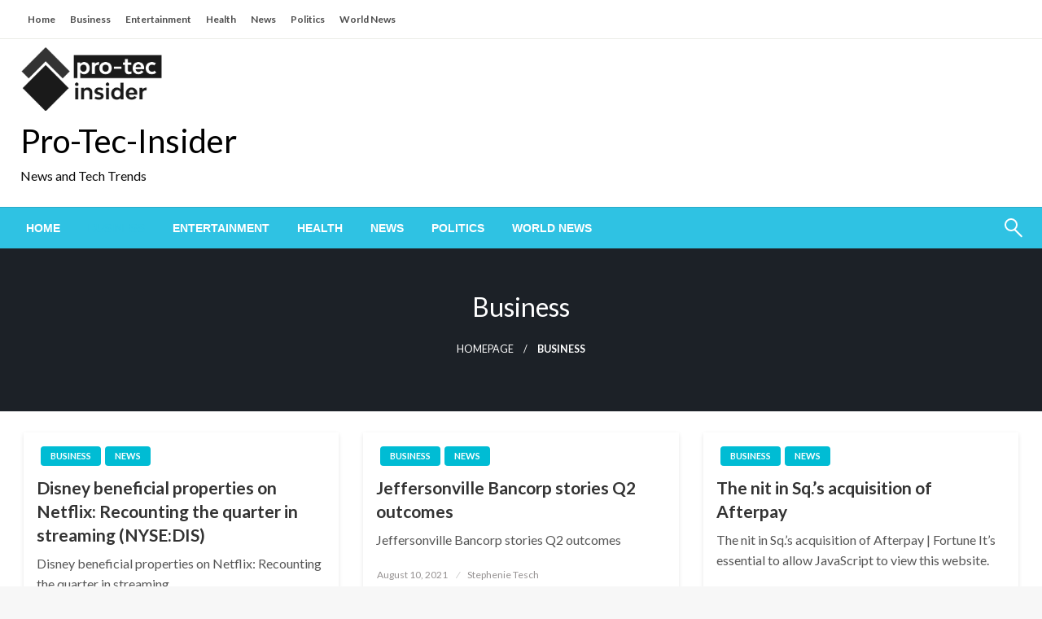

--- FILE ---
content_type: text/html; charset=UTF-8
request_url: https://pro-tec-insider.com/category/business/page/7/
body_size: 11437
content:

<!DOCTYPE html>
<html lang="en-US">

<head>
	<meta http-equiv="Content-Type" content="text/html; charset=UTF-8" />
	<meta name="viewport" content="width=device-width, initial-scale=1.0">
		<meta name='robots' content='index, follow, max-image-preview:large, max-snippet:-1, max-video-preview:-1' />
	<style>img:is([sizes="auto" i], [sizes^="auto," i]) { contain-intrinsic-size: 3000px 1500px }</style>
	
	<!-- This site is optimized with the Yoast SEO plugin v26.7 - https://yoast.com/wordpress/plugins/seo/ -->
	<title>Business Archives - Page 7 of 10 - Pro-Tec-Insider</title>
	<link rel="canonical" href="https://pro-tec-insider.com/category/business/page/7/" />
	<link rel="prev" href="https://pro-tec-insider.com/category/business/page/6/" />
	<link rel="next" href="https://pro-tec-insider.com/category/business/page/8/" />
	<meta property="og:locale" content="en_US" />
	<meta property="og:type" content="article" />
	<meta property="og:title" content="Business Archives - Page 7 of 10 - Pro-Tec-Insider" />
	<meta property="og:url" content="https://pro-tec-insider.com/category/business/" />
	<meta property="og:site_name" content="Pro-Tec-Insider" />
	<meta name="twitter:card" content="summary_large_image" />
	<script type="application/ld+json" class="yoast-schema-graph">{"@context":"https://schema.org","@graph":[{"@type":"CollectionPage","@id":"https://pro-tec-insider.com/category/business/","url":"https://pro-tec-insider.com/category/business/page/7/","name":"Business Archives - Page 7 of 10 - Pro-Tec-Insider","isPartOf":{"@id":"https://pro-tec-insider.com/#website"},"breadcrumb":{"@id":"https://pro-tec-insider.com/category/business/page/7/#breadcrumb"},"inLanguage":"en-US"},{"@type":"BreadcrumbList","@id":"https://pro-tec-insider.com/category/business/page/7/#breadcrumb","itemListElement":[{"@type":"ListItem","position":1,"name":"Home","item":"https://pro-tec-insider.com/"},{"@type":"ListItem","position":2,"name":"Business"}]},{"@type":"WebSite","@id":"https://pro-tec-insider.com/#website","url":"https://pro-tec-insider.com/","name":"Pro-Tec-Insider","description":"News and Tech Trends","publisher":{"@id":"https://pro-tec-insider.com/#organization"},"potentialAction":[{"@type":"SearchAction","target":{"@type":"EntryPoint","urlTemplate":"https://pro-tec-insider.com/?s={search_term_string}"},"query-input":{"@type":"PropertyValueSpecification","valueRequired":true,"valueName":"search_term_string"}}],"inLanguage":"en-US"},{"@type":"Organization","@id":"https://pro-tec-insider.com/#organization","name":"Pro-Tec-Insider","url":"https://pro-tec-insider.com/","logo":{"@type":"ImageObject","inLanguage":"en-US","@id":"https://pro-tec-insider.com/#/schema/logo/image/","url":"https://pro-tec-insider.com/wp-content/uploads/2020/11/cropped-Pro-Tec-Insider-Logo.png","contentUrl":"https://pro-tec-insider.com/wp-content/uploads/2020/11/cropped-Pro-Tec-Insider-Logo.png","width":1000,"height":446,"caption":"Pro-Tec-Insider"},"image":{"@id":"https://pro-tec-insider.com/#/schema/logo/image/"}}]}</script>
	<!-- / Yoast SEO plugin. -->


<link rel='dns-prefetch' href='//fonts.googleapis.com' />
<link rel="alternate" type="application/rss+xml" title="Pro-Tec-Insider &raquo; Feed" href="https://pro-tec-insider.com/feed/" />
<link rel="alternate" type="application/rss+xml" title="Pro-Tec-Insider &raquo; Business Category Feed" href="https://pro-tec-insider.com/category/business/feed/" />
<script type="text/javascript">
/* <![CDATA[ */
window._wpemojiSettings = {"baseUrl":"https:\/\/s.w.org\/images\/core\/emoji\/16.0.1\/72x72\/","ext":".png","svgUrl":"https:\/\/s.w.org\/images\/core\/emoji\/16.0.1\/svg\/","svgExt":".svg","source":{"concatemoji":"https:\/\/pro-tec-insider.com\/wp-includes\/js\/wp-emoji-release.min.js?ver=6.8.3"}};
/*! This file is auto-generated */
!function(s,n){var o,i,e;function c(e){try{var t={supportTests:e,timestamp:(new Date).valueOf()};sessionStorage.setItem(o,JSON.stringify(t))}catch(e){}}function p(e,t,n){e.clearRect(0,0,e.canvas.width,e.canvas.height),e.fillText(t,0,0);var t=new Uint32Array(e.getImageData(0,0,e.canvas.width,e.canvas.height).data),a=(e.clearRect(0,0,e.canvas.width,e.canvas.height),e.fillText(n,0,0),new Uint32Array(e.getImageData(0,0,e.canvas.width,e.canvas.height).data));return t.every(function(e,t){return e===a[t]})}function u(e,t){e.clearRect(0,0,e.canvas.width,e.canvas.height),e.fillText(t,0,0);for(var n=e.getImageData(16,16,1,1),a=0;a<n.data.length;a++)if(0!==n.data[a])return!1;return!0}function f(e,t,n,a){switch(t){case"flag":return n(e,"\ud83c\udff3\ufe0f\u200d\u26a7\ufe0f","\ud83c\udff3\ufe0f\u200b\u26a7\ufe0f")?!1:!n(e,"\ud83c\udde8\ud83c\uddf6","\ud83c\udde8\u200b\ud83c\uddf6")&&!n(e,"\ud83c\udff4\udb40\udc67\udb40\udc62\udb40\udc65\udb40\udc6e\udb40\udc67\udb40\udc7f","\ud83c\udff4\u200b\udb40\udc67\u200b\udb40\udc62\u200b\udb40\udc65\u200b\udb40\udc6e\u200b\udb40\udc67\u200b\udb40\udc7f");case"emoji":return!a(e,"\ud83e\udedf")}return!1}function g(e,t,n,a){var r="undefined"!=typeof WorkerGlobalScope&&self instanceof WorkerGlobalScope?new OffscreenCanvas(300,150):s.createElement("canvas"),o=r.getContext("2d",{willReadFrequently:!0}),i=(o.textBaseline="top",o.font="600 32px Arial",{});return e.forEach(function(e){i[e]=t(o,e,n,a)}),i}function t(e){var t=s.createElement("script");t.src=e,t.defer=!0,s.head.appendChild(t)}"undefined"!=typeof Promise&&(o="wpEmojiSettingsSupports",i=["flag","emoji"],n.supports={everything:!0,everythingExceptFlag:!0},e=new Promise(function(e){s.addEventListener("DOMContentLoaded",e,{once:!0})}),new Promise(function(t){var n=function(){try{var e=JSON.parse(sessionStorage.getItem(o));if("object"==typeof e&&"number"==typeof e.timestamp&&(new Date).valueOf()<e.timestamp+604800&&"object"==typeof e.supportTests)return e.supportTests}catch(e){}return null}();if(!n){if("undefined"!=typeof Worker&&"undefined"!=typeof OffscreenCanvas&&"undefined"!=typeof URL&&URL.createObjectURL&&"undefined"!=typeof Blob)try{var e="postMessage("+g.toString()+"("+[JSON.stringify(i),f.toString(),p.toString(),u.toString()].join(",")+"));",a=new Blob([e],{type:"text/javascript"}),r=new Worker(URL.createObjectURL(a),{name:"wpTestEmojiSupports"});return void(r.onmessage=function(e){c(n=e.data),r.terminate(),t(n)})}catch(e){}c(n=g(i,f,p,u))}t(n)}).then(function(e){for(var t in e)n.supports[t]=e[t],n.supports.everything=n.supports.everything&&n.supports[t],"flag"!==t&&(n.supports.everythingExceptFlag=n.supports.everythingExceptFlag&&n.supports[t]);n.supports.everythingExceptFlag=n.supports.everythingExceptFlag&&!n.supports.flag,n.DOMReady=!1,n.readyCallback=function(){n.DOMReady=!0}}).then(function(){return e}).then(function(){var e;n.supports.everything||(n.readyCallback(),(e=n.source||{}).concatemoji?t(e.concatemoji):e.wpemoji&&e.twemoji&&(t(e.twemoji),t(e.wpemoji)))}))}((window,document),window._wpemojiSettings);
/* ]]> */
</script>
<style id='wp-emoji-styles-inline-css' type='text/css'>

	img.wp-smiley, img.emoji {
		display: inline !important;
		border: none !important;
		box-shadow: none !important;
		height: 1em !important;
		width: 1em !important;
		margin: 0 0.07em !important;
		vertical-align: -0.1em !important;
		background: none !important;
		padding: 0 !important;
	}
</style>
<link rel='stylesheet' id='wp-block-library-css' href='https://pro-tec-insider.com/wp-includes/css/dist/block-library/style.min.css?ver=6.8.3' type='text/css' media='all' />
<style id='wp-block-library-theme-inline-css' type='text/css'>
.wp-block-audio :where(figcaption){color:#555;font-size:13px;text-align:center}.is-dark-theme .wp-block-audio :where(figcaption){color:#ffffffa6}.wp-block-audio{margin:0 0 1em}.wp-block-code{border:1px solid #ccc;border-radius:4px;font-family:Menlo,Consolas,monaco,monospace;padding:.8em 1em}.wp-block-embed :where(figcaption){color:#555;font-size:13px;text-align:center}.is-dark-theme .wp-block-embed :where(figcaption){color:#ffffffa6}.wp-block-embed{margin:0 0 1em}.blocks-gallery-caption{color:#555;font-size:13px;text-align:center}.is-dark-theme .blocks-gallery-caption{color:#ffffffa6}:root :where(.wp-block-image figcaption){color:#555;font-size:13px;text-align:center}.is-dark-theme :root :where(.wp-block-image figcaption){color:#ffffffa6}.wp-block-image{margin:0 0 1em}.wp-block-pullquote{border-bottom:4px solid;border-top:4px solid;color:currentColor;margin-bottom:1.75em}.wp-block-pullquote cite,.wp-block-pullquote footer,.wp-block-pullquote__citation{color:currentColor;font-size:.8125em;font-style:normal;text-transform:uppercase}.wp-block-quote{border-left:.25em solid;margin:0 0 1.75em;padding-left:1em}.wp-block-quote cite,.wp-block-quote footer{color:currentColor;font-size:.8125em;font-style:normal;position:relative}.wp-block-quote:where(.has-text-align-right){border-left:none;border-right:.25em solid;padding-left:0;padding-right:1em}.wp-block-quote:where(.has-text-align-center){border:none;padding-left:0}.wp-block-quote.is-large,.wp-block-quote.is-style-large,.wp-block-quote:where(.is-style-plain){border:none}.wp-block-search .wp-block-search__label{font-weight:700}.wp-block-search__button{border:1px solid #ccc;padding:.375em .625em}:where(.wp-block-group.has-background){padding:1.25em 2.375em}.wp-block-separator.has-css-opacity{opacity:.4}.wp-block-separator{border:none;border-bottom:2px solid;margin-left:auto;margin-right:auto}.wp-block-separator.has-alpha-channel-opacity{opacity:1}.wp-block-separator:not(.is-style-wide):not(.is-style-dots){width:100px}.wp-block-separator.has-background:not(.is-style-dots){border-bottom:none;height:1px}.wp-block-separator.has-background:not(.is-style-wide):not(.is-style-dots){height:2px}.wp-block-table{margin:0 0 1em}.wp-block-table td,.wp-block-table th{word-break:normal}.wp-block-table :where(figcaption){color:#555;font-size:13px;text-align:center}.is-dark-theme .wp-block-table :where(figcaption){color:#ffffffa6}.wp-block-video :where(figcaption){color:#555;font-size:13px;text-align:center}.is-dark-theme .wp-block-video :where(figcaption){color:#ffffffa6}.wp-block-video{margin:0 0 1em}:root :where(.wp-block-template-part.has-background){margin-bottom:0;margin-top:0;padding:1.25em 2.375em}
</style>
<style id='classic-theme-styles-inline-css' type='text/css'>
/*! This file is auto-generated */
.wp-block-button__link{color:#fff;background-color:#32373c;border-radius:9999px;box-shadow:none;text-decoration:none;padding:calc(.667em + 2px) calc(1.333em + 2px);font-size:1.125em}.wp-block-file__button{background:#32373c;color:#fff;text-decoration:none}
</style>
<style id='global-styles-inline-css' type='text/css'>
:root{--wp--preset--aspect-ratio--square: 1;--wp--preset--aspect-ratio--4-3: 4/3;--wp--preset--aspect-ratio--3-4: 3/4;--wp--preset--aspect-ratio--3-2: 3/2;--wp--preset--aspect-ratio--2-3: 2/3;--wp--preset--aspect-ratio--16-9: 16/9;--wp--preset--aspect-ratio--9-16: 9/16;--wp--preset--color--black: #000000;--wp--preset--color--cyan-bluish-gray: #abb8c3;--wp--preset--color--white: #ffffff;--wp--preset--color--pale-pink: #f78da7;--wp--preset--color--vivid-red: #cf2e2e;--wp--preset--color--luminous-vivid-orange: #ff6900;--wp--preset--color--luminous-vivid-amber: #fcb900;--wp--preset--color--light-green-cyan: #7bdcb5;--wp--preset--color--vivid-green-cyan: #00d084;--wp--preset--color--pale-cyan-blue: #8ed1fc;--wp--preset--color--vivid-cyan-blue: #0693e3;--wp--preset--color--vivid-purple: #9b51e0;--wp--preset--color--strong-blue: #0073aa;--wp--preset--color--lighter-blue: #229fd8;--wp--preset--color--very-light-gray: #eee;--wp--preset--color--very-dark-gray: #444;--wp--preset--gradient--vivid-cyan-blue-to-vivid-purple: linear-gradient(135deg,rgba(6,147,227,1) 0%,rgb(155,81,224) 100%);--wp--preset--gradient--light-green-cyan-to-vivid-green-cyan: linear-gradient(135deg,rgb(122,220,180) 0%,rgb(0,208,130) 100%);--wp--preset--gradient--luminous-vivid-amber-to-luminous-vivid-orange: linear-gradient(135deg,rgba(252,185,0,1) 0%,rgba(255,105,0,1) 100%);--wp--preset--gradient--luminous-vivid-orange-to-vivid-red: linear-gradient(135deg,rgba(255,105,0,1) 0%,rgb(207,46,46) 100%);--wp--preset--gradient--very-light-gray-to-cyan-bluish-gray: linear-gradient(135deg,rgb(238,238,238) 0%,rgb(169,184,195) 100%);--wp--preset--gradient--cool-to-warm-spectrum: linear-gradient(135deg,rgb(74,234,220) 0%,rgb(151,120,209) 20%,rgb(207,42,186) 40%,rgb(238,44,130) 60%,rgb(251,105,98) 80%,rgb(254,248,76) 100%);--wp--preset--gradient--blush-light-purple: linear-gradient(135deg,rgb(255,206,236) 0%,rgb(152,150,240) 100%);--wp--preset--gradient--blush-bordeaux: linear-gradient(135deg,rgb(254,205,165) 0%,rgb(254,45,45) 50%,rgb(107,0,62) 100%);--wp--preset--gradient--luminous-dusk: linear-gradient(135deg,rgb(255,203,112) 0%,rgb(199,81,192) 50%,rgb(65,88,208) 100%);--wp--preset--gradient--pale-ocean: linear-gradient(135deg,rgb(255,245,203) 0%,rgb(182,227,212) 50%,rgb(51,167,181) 100%);--wp--preset--gradient--electric-grass: linear-gradient(135deg,rgb(202,248,128) 0%,rgb(113,206,126) 100%);--wp--preset--gradient--midnight: linear-gradient(135deg,rgb(2,3,129) 0%,rgb(40,116,252) 100%);--wp--preset--font-size--small: 13px;--wp--preset--font-size--medium: 20px;--wp--preset--font-size--large: 36px;--wp--preset--font-size--x-large: 42px;--wp--preset--spacing--20: 0.44rem;--wp--preset--spacing--30: 0.67rem;--wp--preset--spacing--40: 1rem;--wp--preset--spacing--50: 1.5rem;--wp--preset--spacing--60: 2.25rem;--wp--preset--spacing--70: 3.38rem;--wp--preset--spacing--80: 5.06rem;--wp--preset--shadow--natural: 6px 6px 9px rgba(0, 0, 0, 0.2);--wp--preset--shadow--deep: 12px 12px 50px rgba(0, 0, 0, 0.4);--wp--preset--shadow--sharp: 6px 6px 0px rgba(0, 0, 0, 0.2);--wp--preset--shadow--outlined: 6px 6px 0px -3px rgba(255, 255, 255, 1), 6px 6px rgba(0, 0, 0, 1);--wp--preset--shadow--crisp: 6px 6px 0px rgba(0, 0, 0, 1);}:where(.is-layout-flex){gap: 0.5em;}:where(.is-layout-grid){gap: 0.5em;}body .is-layout-flex{display: flex;}.is-layout-flex{flex-wrap: wrap;align-items: center;}.is-layout-flex > :is(*, div){margin: 0;}body .is-layout-grid{display: grid;}.is-layout-grid > :is(*, div){margin: 0;}:where(.wp-block-columns.is-layout-flex){gap: 2em;}:where(.wp-block-columns.is-layout-grid){gap: 2em;}:where(.wp-block-post-template.is-layout-flex){gap: 1.25em;}:where(.wp-block-post-template.is-layout-grid){gap: 1.25em;}.has-black-color{color: var(--wp--preset--color--black) !important;}.has-cyan-bluish-gray-color{color: var(--wp--preset--color--cyan-bluish-gray) !important;}.has-white-color{color: var(--wp--preset--color--white) !important;}.has-pale-pink-color{color: var(--wp--preset--color--pale-pink) !important;}.has-vivid-red-color{color: var(--wp--preset--color--vivid-red) !important;}.has-luminous-vivid-orange-color{color: var(--wp--preset--color--luminous-vivid-orange) !important;}.has-luminous-vivid-amber-color{color: var(--wp--preset--color--luminous-vivid-amber) !important;}.has-light-green-cyan-color{color: var(--wp--preset--color--light-green-cyan) !important;}.has-vivid-green-cyan-color{color: var(--wp--preset--color--vivid-green-cyan) !important;}.has-pale-cyan-blue-color{color: var(--wp--preset--color--pale-cyan-blue) !important;}.has-vivid-cyan-blue-color{color: var(--wp--preset--color--vivid-cyan-blue) !important;}.has-vivid-purple-color{color: var(--wp--preset--color--vivid-purple) !important;}.has-black-background-color{background-color: var(--wp--preset--color--black) !important;}.has-cyan-bluish-gray-background-color{background-color: var(--wp--preset--color--cyan-bluish-gray) !important;}.has-white-background-color{background-color: var(--wp--preset--color--white) !important;}.has-pale-pink-background-color{background-color: var(--wp--preset--color--pale-pink) !important;}.has-vivid-red-background-color{background-color: var(--wp--preset--color--vivid-red) !important;}.has-luminous-vivid-orange-background-color{background-color: var(--wp--preset--color--luminous-vivid-orange) !important;}.has-luminous-vivid-amber-background-color{background-color: var(--wp--preset--color--luminous-vivid-amber) !important;}.has-light-green-cyan-background-color{background-color: var(--wp--preset--color--light-green-cyan) !important;}.has-vivid-green-cyan-background-color{background-color: var(--wp--preset--color--vivid-green-cyan) !important;}.has-pale-cyan-blue-background-color{background-color: var(--wp--preset--color--pale-cyan-blue) !important;}.has-vivid-cyan-blue-background-color{background-color: var(--wp--preset--color--vivid-cyan-blue) !important;}.has-vivid-purple-background-color{background-color: var(--wp--preset--color--vivid-purple) !important;}.has-black-border-color{border-color: var(--wp--preset--color--black) !important;}.has-cyan-bluish-gray-border-color{border-color: var(--wp--preset--color--cyan-bluish-gray) !important;}.has-white-border-color{border-color: var(--wp--preset--color--white) !important;}.has-pale-pink-border-color{border-color: var(--wp--preset--color--pale-pink) !important;}.has-vivid-red-border-color{border-color: var(--wp--preset--color--vivid-red) !important;}.has-luminous-vivid-orange-border-color{border-color: var(--wp--preset--color--luminous-vivid-orange) !important;}.has-luminous-vivid-amber-border-color{border-color: var(--wp--preset--color--luminous-vivid-amber) !important;}.has-light-green-cyan-border-color{border-color: var(--wp--preset--color--light-green-cyan) !important;}.has-vivid-green-cyan-border-color{border-color: var(--wp--preset--color--vivid-green-cyan) !important;}.has-pale-cyan-blue-border-color{border-color: var(--wp--preset--color--pale-cyan-blue) !important;}.has-vivid-cyan-blue-border-color{border-color: var(--wp--preset--color--vivid-cyan-blue) !important;}.has-vivid-purple-border-color{border-color: var(--wp--preset--color--vivid-purple) !important;}.has-vivid-cyan-blue-to-vivid-purple-gradient-background{background: var(--wp--preset--gradient--vivid-cyan-blue-to-vivid-purple) !important;}.has-light-green-cyan-to-vivid-green-cyan-gradient-background{background: var(--wp--preset--gradient--light-green-cyan-to-vivid-green-cyan) !important;}.has-luminous-vivid-amber-to-luminous-vivid-orange-gradient-background{background: var(--wp--preset--gradient--luminous-vivid-amber-to-luminous-vivid-orange) !important;}.has-luminous-vivid-orange-to-vivid-red-gradient-background{background: var(--wp--preset--gradient--luminous-vivid-orange-to-vivid-red) !important;}.has-very-light-gray-to-cyan-bluish-gray-gradient-background{background: var(--wp--preset--gradient--very-light-gray-to-cyan-bluish-gray) !important;}.has-cool-to-warm-spectrum-gradient-background{background: var(--wp--preset--gradient--cool-to-warm-spectrum) !important;}.has-blush-light-purple-gradient-background{background: var(--wp--preset--gradient--blush-light-purple) !important;}.has-blush-bordeaux-gradient-background{background: var(--wp--preset--gradient--blush-bordeaux) !important;}.has-luminous-dusk-gradient-background{background: var(--wp--preset--gradient--luminous-dusk) !important;}.has-pale-ocean-gradient-background{background: var(--wp--preset--gradient--pale-ocean) !important;}.has-electric-grass-gradient-background{background: var(--wp--preset--gradient--electric-grass) !important;}.has-midnight-gradient-background{background: var(--wp--preset--gradient--midnight) !important;}.has-small-font-size{font-size: var(--wp--preset--font-size--small) !important;}.has-medium-font-size{font-size: var(--wp--preset--font-size--medium) !important;}.has-large-font-size{font-size: var(--wp--preset--font-size--large) !important;}.has-x-large-font-size{font-size: var(--wp--preset--font-size--x-large) !important;}
:where(.wp-block-post-template.is-layout-flex){gap: 1.25em;}:where(.wp-block-post-template.is-layout-grid){gap: 1.25em;}
:where(.wp-block-columns.is-layout-flex){gap: 2em;}:where(.wp-block-columns.is-layout-grid){gap: 2em;}
:root :where(.wp-block-pullquote){font-size: 1.5em;line-height: 1.6;}
</style>
<link rel='stylesheet' id='newspaperss_core-css' href='https://pro-tec-insider.com/wp-content/themes/newspaperss/css/newspaperss.min.css?ver=1.0' type='text/css' media='all' />
<link rel='stylesheet' id='fontawesome-css' href='https://pro-tec-insider.com/wp-content/themes/newspaperss/fonts/awesome/css/font-awesome.min.css?ver=1' type='text/css' media='all' />
<link rel='stylesheet' id='newspaperss-fonts-css' href='//fonts.googleapis.com/css?family=Ubuntu%3A400%2C500%2C700%7CLato%3A400%2C700%2C400italic%2C700italic%7COpen+Sans%3A400%2C400italic%2C700&#038;subset=latin%2Clatin-ext' type='text/css' media='all' />
<link rel='stylesheet' id='newspaperss-style-css' href='https://pro-tec-insider.com/wp-content/themes/newspaperss/style.css?ver=1.1.0' type='text/css' media='all' />
<style id='newspaperss-style-inline-css' type='text/css'>
.tagcloud a ,
	.post-cat-info a,
	.lates-post-warp .button.secondary,
	.comment-form .form-submit input#submit,
	a.box-comment-btn,
	.comment-form .form-submit input[type='submit'],
	h2.comment-reply-title,
	.widget_search .search-submit,
	.woocommerce nav.woocommerce-pagination ul li span.current,
	.woocommerce ul.products li.product .button,
	.woocommerce div.product form.cart .button,
	.woocommerce #respond input#submit.alt, .woocommerce a.button.alt,
	.woocommerce button.button.alt, .woocommerce input.button.alt,
	.woocommerce #respond input#submit, .woocommerce a.button,
	.woocommerce button.button, .woocommerce input.button,
	.pagination li a,
	.author-links a,
	#blog-content .navigation .nav-links .current,
	.bubbly-button,
	.scroll_to_top
	{
		color: #ffffff !important;
	}.tagcloud a:hover ,
		.post-cat-info a:hover,
		.lates-post-warp .button.secondary:hover,
		.comment-form .form-submit input#submit:hover,
		a.box-comment-btn:hover,
		.comment-form .form-submit input[type='submit']:hover,
		.widget_search .search-submit:hover,
		.pagination li a:hover,
		.author-links a:hover,
		.head-bottom-area  .is-dropdown-submenu .is-dropdown-submenu-item :hover,
		.woocommerce div.product div.summary a,
		.bubbly-button:hover,
		.slider-right .post-header .post-cat-info .cat-info-el:hover
		{
			color: #ffffff !important;
		}.slider-container .cat-info-el,
		.slider-right .post-header .post-cat-info .cat-info-el
		{
			color: #ffffff !important;
		}
		woocommerce-product-details__short-description,
		.woocommerce div.product .product_title,
		.woocommerce div.product p.price,
		.woocommerce div.product span.price
		{
			color: #232323 ;
		}#footer .top-footer-wrap .textwidget p,
		#footer .top-footer-wrap,
		#footer .block-content-recent .card-section .post-list .post-title a,
		#footer .block-content-recent .post-list .post-meta-info .meta-info-el,
		#footer .widget_nav_menu .widget li a,
		#footer .widget li a
		{
			color: #ffffff  ;
		}.head-bottom-area .dropdown.menu a,
	.search-wrap .search-field,
	.head-bottom-area .dropdown.menu .is-dropdown-submenu > li a,
	.home .head-bottom-area .dropdown.menu .current-menu-item a
	{
		color: #fff  ;
	}
	.search-wrap::before
	{
		background-color: #fff  ;
	}
	.search-wrap
	{
		border-color: #fff  ;
	}
	.main-menu .is-dropdown-submenu .is-dropdown-submenu-parent.opens-left > a::after,
	.is-dropdown-submenu .is-dropdown-submenu-parent.opens-right > a::after
	{
		border-right-color: #fff  ;
	}
</style>
<script type="text/javascript" src="https://pro-tec-insider.com/wp-includes/js/jquery/jquery.min.js?ver=3.7.1" id="jquery-core-js"></script>
<script type="text/javascript" src="https://pro-tec-insider.com/wp-includes/js/jquery/jquery-migrate.min.js?ver=3.4.1" id="jquery-migrate-js"></script>
<script type="text/javascript" src="https://pro-tec-insider.com/wp-content/themes/newspaperss/js/newspaperss.min.js?ver=1" id="newspaperss_js-js"></script>
<script type="text/javascript" src="https://pro-tec-insider.com/wp-content/themes/newspaperss/js/newspaperss_other.min.js?ver=1" id="newspaperss_other-js"></script>
<link rel="https://api.w.org/" href="https://pro-tec-insider.com/wp-json/" /><link rel="alternate" title="JSON" type="application/json" href="https://pro-tec-insider.com/wp-json/wp/v2/categories/15" /><link rel="EditURI" type="application/rsd+xml" title="RSD" href="https://pro-tec-insider.com/xmlrpc.php?rsd" />
<meta name="generator" content="WordPress 6.8.3" />
<meta name="google-site-verification" content="JMmf60b60kDl1CjrpqrqIFax8k7-IG6-HIfzZKtoIY8" />
<style>
	.custom-logo{
		width:175px!important;
	}
</style><link rel="icon" href="https://pro-tec-insider.com/wp-content/uploads/2020/11/cropped-Pro-Tec-Insider-Favicon-1-32x32.png" sizes="32x32" />
<link rel="icon" href="https://pro-tec-insider.com/wp-content/uploads/2020/11/cropped-Pro-Tec-Insider-Favicon-1-192x192.png" sizes="192x192" />
<link rel="apple-touch-icon" href="https://pro-tec-insider.com/wp-content/uploads/2020/11/cropped-Pro-Tec-Insider-Favicon-1-180x180.png" />
<meta name="msapplication-TileImage" content="https://pro-tec-insider.com/wp-content/uploads/2020/11/cropped-Pro-Tec-Insider-Favicon-1-270x270.png" />
<style id="kirki-inline-styles">.postpage_subheader{background-color:#1c2127;}#topmenu .top-bar .top-bar-left .menu a{font-size:0.75rem;}.head-bottom-area .dropdown.menu .current-menu-item a{color:#2fc2e3;}.head-bottom-area .dropdown.menu a{font-family:sans-serif;font-size:14px;font-weight:700;text-transform:uppercase;}#main-content-sticky{background:#fff;}body{font-size:inherit;line-height:1.6;text-transform:none;}.slider-container .post-header-outer{background:rgba(0,0,0,0.14);}.slider-container .post-header .post-title a,.slider-container .post-meta-info .meta-info-el a,.slider-container .meta-info-date{color:#fff;}.slider-container .cat-info-el,.slider-right .post-header .post-cat-info .cat-info-el{background-color:#2fc2e3;}.woocommerce .button{-webkit-box-shadow:0 2px 2px 0 rgba(0,188,212,0.3), 0 3px 1px -2px rgba(0,188,212,0.3), 0 1px 5px 0 rgba(0,188,212,0.3);-moz-box-shadow:0 2px 2px 0 rgba(0,188,212,0.3), 0 3px 1px -2px rgba(0,188,212,0.3), 0 1px 5px 0 rgba(0,188,212,0.3);box-shadow:0 2px 2px 0 rgba(0,188,212,0.3), 0 3px 1px -2px rgba(0,188,212,0.3), 0 1px 5px 0 rgba(0,188,212,0.3);}.woocommerce .button:hover{-webkit-box-shadow:-1px 11px 23px -4px rgba(0,188,212,0.3),1px -1.5px 11px -2px  rgba(0,188,212,0.3);-moz-box-shadow:-1px 11px 23px -4px rgba(0,188,212,0.3),1px -1.5px 11px -2px  rgba(0,188,212,0.3);box-shadow:-1px 11px 23px -4px rgba(0,188,212,0.3),1px -1.5px 11px -2px  rgba(0,188,212,0.3);}a:hover,.off-canvas .fa-window-close:focus,.tagcloud a:hover,.single-nav .nav-left a:hover, .single-nav .nav-right a:hover,.comment-title h2:hover,h2.comment-reply-title:hover,.meta-info-comment .comments-link a:hover,.woocommerce div.product div.summary a:hover{color:#2f2f2f;}bubbly-button:focus,.slider-right .post-header .post-cat-info .cat-info-el:hover,.bubbly-button:hover,.head-bottom-area .desktop-menu .is-dropdown-submenu-parent .is-dropdown-submenu li a:hover,.tagcloud a:hover,.viewall-text .button.secondary:hover,.single-nav a:hover>.newspaper-nav-icon,.pagination .current:hover,.pagination li a:hover,.widget_search .search-submit:hover,.comment-form .form-submit input#submit:hover, a.box-comment-btn:hover, .comment-form .form-submit input[type="submit"]:hover,.cat-info-el:hover,.comment-list .comment-reply-link:hover,.bubbly-button:active{background:#2f2f2f;}.viewall-text .shadow:hover{-webkit-box-shadow:-1px 11px 15px -8px rgba(47,47,47,0.43);-moz-box-shadow:-1px 11px 15px -8px rgba(47,47,47,0.43);box-shadow:-1px 11px 15px -8px rgba(47,47,47,0.43);}.bubbly-button:hover,.bubbly-button:active{-webkit-box-shadow:0 2px 15px rgba(47,47,47,0.43);;-moz-box-shadow:0 2px 15px rgba(47,47,47,0.43);;box-shadow:0 2px 15px rgba(47,47,47,0.43);;}.comment-form textarea:focus,.comment-form input[type="text"]:focus,.comment-form input[type="search"]:focus,.comment-form input[type="tel"]:focus,.comment-form input[type="email"]:focus,.comment-form [type=url]:focus,.comment-form [type=password]:focus{-webkit-box-shadow:0 2px 3px rgba(47,47,47,0.43);;-moz-box-shadow:0 2px 3px rgba(47,47,47,0.43);;box-shadow:0 2px 3px rgba(47,47,47,0.43);;}a:focus{outline-color:#2f2f2f;text-decoration-color:#2f2f2f;}.sliderlink:focus,.slider-right .thumbnail-post a:focus img{border-color:#2f2f2f;}.bubbly-button:before,.bubbly-button:after{background-image:radial-gradient(circle,#2f2f2f 20%, transparent 20%), radial-gradient(circle, transparent 20%, #2f2f2f 20%, transparent 30%), radial-gradient(circle, #2f2f2f 20%, transparent 20%), radial-gradient(circle, #2f2f2f 20%, transparent 20%), radial-gradient(circle, transparent 10%, #2f2f2f 15%, transparent 20%), radial-gradient(circle, #2f2f2f 20%, transparent 20%), radial-gradient(circle, #2f2f2f 20%, transparent 20%), radial-gradient(circle, #2f2f2f 20%, transparent 20%), radial-gradient(circle, #2f2f2f 20%, transparent 20%);;;}.block-header-wrap .block-title,.widget-title h3{color:#0a0a0a;}.block-header-wrap .block-title h3,.widget-title h3{border-bottom-color:#0a0a0a;}#sub_banner .breadcrumb-wraps .breadcrumbs li,#sub_banner .heade-content h1,.heade-content h1,.breadcrumbs li,.breadcrumbs a,.breadcrumbs li:not(:last-child)::after{color:#fff;}#sub_banner.sub_header_page .heade-content h1{color:#0a0a0a;}#footer .top-footer-wrap{background-color:#282828;}#footer .block-header-wrap .block-title h3,#footer .widget-title h3{color:#e3e3e3;border-bottom-color:#e3e3e3;}#footer .footer-copyright-wrap{background-color:#242424;}#footer .footer-copyright-text,.footer-copyright-text p,.footer-copyright-text li,.footer-copyright-text ul,.footer-copyright-text ol,.footer-copyright-text{color:#fff;}.woo-header-newspaperss{background:linear-gradient(to top, #f77062 0%, #fe5196 100%);;}.heade-content.woo-header-newspaperss h1,.woocommerce .woocommerce-breadcrumb a,.woocommerce .breadcrumbs li{color:#020202;}@media screen and (min-width: 64em){#wrapper{margin-top:0px;margin-bottom:0px;}}</style></head>

<body class="archive paged category category-business category-15 wp-custom-logo paged-7 category-paged-7 wp-theme-newspaperss" id="top">
		<a class="skip-link screen-reader-text" href="#main-content-sticky">
		Skip to content	</a>

	<div id="wrapper" class="grid-container no-padding small-full  z-depth-2">
		<!-- Site HEADER -->
					<div id="topmenu"   >
  <div  class="grid-container">
    <div class="top-bar">
      <div class="top-bar-left">
          <ul id="menu-m1" class=" menu" ><li id="menu-item-222" class="menu-item menu-item-type-post_type menu-item-object-page menu-item-home menu-item-222"><a href="https://pro-tec-insider.com/">Home</a></li>
<li id="menu-item-216" class="menu-item menu-item-type-taxonomy menu-item-object-category current-menu-item menu-item-216"><a href="https://pro-tec-insider.com/category/business/" aria-current="page">Business</a></li>
<li id="menu-item-217" class="menu-item menu-item-type-taxonomy menu-item-object-category menu-item-217"><a href="https://pro-tec-insider.com/category/entertainment/">Entertainment</a></li>
<li id="menu-item-218" class="menu-item menu-item-type-taxonomy menu-item-object-category menu-item-218"><a href="https://pro-tec-insider.com/category/health/">Health</a></li>
<li id="menu-item-219" class="menu-item menu-item-type-taxonomy menu-item-object-category menu-item-219"><a href="https://pro-tec-insider.com/category/news/">News</a></li>
<li id="menu-item-220" class="menu-item menu-item-type-taxonomy menu-item-object-category menu-item-220"><a href="https://pro-tec-insider.com/category/politics/">Politics</a></li>
<li id="menu-item-221" class="menu-item menu-item-type-taxonomy menu-item-object-category menu-item-221"><a href="https://pro-tec-insider.com/category/world-news/">World News</a></li>
</ul>      </div>
      <div class="top-bar-right">
                        </div>
    </div>
  </div>
</div>
				<header id="header-top" class="header-area">
			
<div class="head-top-area " >
  <div class="grid-container ">
        <div id="main-header" class="grid-x grid-padding-x grid-margin-y align-justify ">
      <!--  Logo -->
            <div class="cell  align-self-middle auto medium-order-1  ">
        <div id="site-title">
          <a href="https://pro-tec-insider.com/" class="custom-logo-link" rel="home"><img width="1000" height="446" src="https://pro-tec-insider.com/wp-content/uploads/2020/11/cropped-Pro-Tec-Insider-Logo.png" class="custom-logo" alt="Pro-Tec-Insider" decoding="async" fetchpriority="high" srcset="https://pro-tec-insider.com/wp-content/uploads/2020/11/cropped-Pro-Tec-Insider-Logo.png 1000w, https://pro-tec-insider.com/wp-content/uploads/2020/11/cropped-Pro-Tec-Insider-Logo-300x134.png 300w, https://pro-tec-insider.com/wp-content/uploads/2020/11/cropped-Pro-Tec-Insider-Logo-768x343.png 768w" sizes="(max-width: 1000px) 100vw, 1000px" /></a>          <h1 class="site-title">
            <a href="https://pro-tec-insider.com/" rel="home">Pro-Tec-Insider</a>
          </h1>
                      <p class="site-description">News and Tech Trends</p>
                  </div>
      </div>
      <!-- /.End Of Logo -->
          </div>
  </div>
</div>			<!-- Mobile Menu -->
			<!-- Mobile Menu -->

<div class="off-canvas-wrapper " >
  <div class="reveal reveal-menu position-right off-canvas animated " id="mobile-menu-newspaperss" data-reveal >
    <button class="reveal-b-close " aria-label="Close menu" type="button" data-close>
      <i class="fa fa-window-close" aria-hidden="true"></i>
    </button>
    <div class="multilevel-offcanvas " >
       <ul id="menu-m1-1" class="vertical menu accordion-menu " data-accordion-menu data-close-on-click-inside="false"><li class="menu-item menu-item-type-post_type menu-item-object-page menu-item-home menu-item-222"><a href="https://pro-tec-insider.com/">Home</a></li>
<li class="menu-item menu-item-type-taxonomy menu-item-object-category current-menu-item menu-item-216"><a href="https://pro-tec-insider.com/category/business/" aria-current="page">Business</a></li>
<li class="menu-item menu-item-type-taxonomy menu-item-object-category menu-item-217"><a href="https://pro-tec-insider.com/category/entertainment/">Entertainment</a></li>
<li class="menu-item menu-item-type-taxonomy menu-item-object-category menu-item-218"><a href="https://pro-tec-insider.com/category/health/">Health</a></li>
<li class="menu-item menu-item-type-taxonomy menu-item-object-category menu-item-219"><a href="https://pro-tec-insider.com/category/news/">News</a></li>
<li class="menu-item menu-item-type-taxonomy menu-item-object-category menu-item-220"><a href="https://pro-tec-insider.com/category/politics/">Politics</a></li>
<li class="menu-item menu-item-type-taxonomy menu-item-object-category menu-item-221"><a href="https://pro-tec-insider.com/category/world-news/">World News</a></li>
</ul>    </div>
  </div>

  <div class="mobile-menu off-canvas-content" data-off-canvas-content >
        <div class="title-bar no-js "  data-hide-for="large" data-sticky data-margin-top="0" data-top-anchor="main-content-sticky" data-sticky-on="small"  >
      <div class="title-bar-left ">
        <div class="logo title-bar-title ">
          <a href="https://pro-tec-insider.com/" class="custom-logo-link" rel="home"><img width="1000" height="446" src="https://pro-tec-insider.com/wp-content/uploads/2020/11/cropped-Pro-Tec-Insider-Logo.png" class="custom-logo" alt="Pro-Tec-Insider" decoding="async" srcset="https://pro-tec-insider.com/wp-content/uploads/2020/11/cropped-Pro-Tec-Insider-Logo.png 1000w, https://pro-tec-insider.com/wp-content/uploads/2020/11/cropped-Pro-Tec-Insider-Logo-300x134.png 300w, https://pro-tec-insider.com/wp-content/uploads/2020/11/cropped-Pro-Tec-Insider-Logo-768x343.png 768w" sizes="(max-width: 1000px) 100vw, 1000px" /></a>          <h1 class="site-title">
            <a href="https://pro-tec-insider.com/" rel="home">Pro-Tec-Insider</a>
          </h1>
                          <p class="site-description">News and Tech Trends</p>
                      </div>
      </div>
      <div class="top-bar-right">
        <div class="title-bar-right nav-bar">
          <li>
            <button class="offcanvas-trigger" type="button" data-open="mobile-menu-newspaperss">

              <div class="hamburger">
                <span class="line"></span>
                <span class="line"></span>
                <span class="line"></span>
              </div>
            </button>
          </li>
        </div>
      </div>
    </div>
  </div>
</div>
			<!-- Mobile Menu -->
			<!-- Start Of bottom Head -->
			<div id="header-bottom" class="head-bottom-area animated"  data-sticky data-sticky-on="large" data-options="marginTop:0;" style="width:100%" data-top-anchor="main-content-sticky" >
				<div class="grid-container">
					<div class="top-bar main-menu no-js" id="the-menu">
												<div class="menu-position left" data-magellan data-magellan-top-offset="60">
															<ul id="menu-m1-2 " class="horizontal menu  desktop-menu" data-responsive-menu="dropdown"  data-trap-focus="true"  ><li class="menu-item menu-item-type-post_type menu-item-object-page menu-item-home menu-item-222"><a href="https://pro-tec-insider.com/">Home</a></li>
<li class="menu-item menu-item-type-taxonomy menu-item-object-category current-menu-item menu-item-216"><a href="https://pro-tec-insider.com/category/business/" aria-current="page">Business</a></li>
<li class="menu-item menu-item-type-taxonomy menu-item-object-category menu-item-217"><a href="https://pro-tec-insider.com/category/entertainment/">Entertainment</a></li>
<li class="menu-item menu-item-type-taxonomy menu-item-object-category menu-item-218"><a href="https://pro-tec-insider.com/category/health/">Health</a></li>
<li class="menu-item menu-item-type-taxonomy menu-item-object-category menu-item-219"><a href="https://pro-tec-insider.com/category/news/">News</a></li>
<li class="menu-item menu-item-type-taxonomy menu-item-object-category menu-item-220"><a href="https://pro-tec-insider.com/category/politics/">Politics</a></li>
<li class="menu-item menu-item-type-taxonomy menu-item-object-category menu-item-221"><a href="https://pro-tec-insider.com/category/world-news/">World News</a></li>
</ul>													</div>
						<div class="search-wrap" open-search>
							<form role="search" method="get" class="search-form" action="https://pro-tec-insider.com/">
				<label>
					<span class="screen-reader-text">Search for:</span>
					<input type="search" class="search-field" placeholder="Search &hellip;" value="" name="s" />
				</label>
				<input type="submit" class="search-submit" value="Search" />
			</form>							<span class="eks" close-search></span>
							<i class="fa fa-search"></i>
						</div>
					</div>
					<!--/ #navmenu-->
				</div>
			</div>
			<!-- Start Of bottom Head -->
		</header>
		<div id="main-content-sticky">    <!--Call Sub Header-->
   
    <div id="sub_banner" class="postpage_subheader">
      <div class="grid-container">
        <div class="grid-x grid-padding-x ">
          <div class="cell small-12 ">
            <div class="heade-content">
              <h1 class="text-center">Business</h1>              <div class="breadcrumb-wraps center-conetent"><ul id="breadcrumbs" class="breadcrumbs"><li class="item-home"><a class="bread-link bread-home" href="https://pro-tec-insider.com" title="Homepage">Homepage</a></li><li class="item-current item-cat-15 item-cat-business"><strong class="bread-current bread-cat-15 bread-cat-business">Business</strong></li></ul> </div>
            </div>
          </div>
        </div>
      </div>
    </div>
     <!--Call Sub Header-->
  <div id="blog-content">
   <div class="grid-container">
     <div class="grid-x grid-padding-x align-center ">
       <div class="cell  small-12 margin-vertical-1 large-12 medium-12">
         <div class="lates-post-blog lates-post-blogbig   margin-right-post  "  >
                      <div class="grid-x   grid-margin-x ">

           
                                                 <div class="medium-6 small-12 cell  large-4  ">
        <div class="card layout3-post">
            <div class="card-section">
                  <div class="post-cat-info ">
            <a class="cat-info-el" href="https://pro-tec-insider.com/category/business/" alt="View all posts in Business">Business</a> <a class="cat-info-el" href="https://pro-tec-insider.com/category/news/" alt="View all posts in News">News</a>          </div>
                <h3 class="post-title is-size-4  card-title"><a class="post-title-link" href="https://pro-tec-insider.com/disney-gains-on-netflix-recounting-the-quarter-in-streaming-nysedis/" rel="bookmark">Disney beneficial properties on Netflix: Recounting the quarter in streaming (NYSE:DIS)</a></h3>        <p>Disney beneficial properties on Netflix: Recounting the quarter in streaming</p>
      </div>
      <div class="card-divider">
        <span class="meta-info-el mate-info-date-icon">
          <span class="screen-reader-text">Posted on</span> <a href="https://pro-tec-insider.com/2021/08/" rel="bookmark"><time class="entry-date published updated" datetime="2021-08-15T18:57:15+00:00">August 15, 2021</time></a>        </span>
        <span class="meta-info-el meta-info-author">
          <a class="vcard author" href="https://pro-tec-insider.com/author/hollystarks/" title="Stephenie Tesch">
            Stephenie Tesch          </a>
        </span>
      </div>
    </div>
    </div>
                                    <div class="medium-6 small-12 cell  large-4  ">
        <div class="card layout3-post">
            <div class="card-section">
                  <div class="post-cat-info ">
            <a class="cat-info-el" href="https://pro-tec-insider.com/category/business/" alt="View all posts in Business">Business</a> <a class="cat-info-el" href="https://pro-tec-insider.com/category/news/" alt="View all posts in News">News</a>          </div>
                <h3 class="post-title is-size-4  card-title"><a class="post-title-link" href="https://pro-tec-insider.com/jeffersonville-bancorp-reports-q2-results/" rel="bookmark">Jeffersonville Bancorp stories Q2 outcomes</a></h3>        <p>Jeffersonville Bancorp stories Q2 outcomes</p>
      </div>
      <div class="card-divider">
        <span class="meta-info-el mate-info-date-icon">
          <span class="screen-reader-text">Posted on</span> <a href="https://pro-tec-insider.com/2021/08/" rel="bookmark"><time class="entry-date published updated" datetime="2021-08-10T18:21:15+00:00">August 10, 2021</time></a>        </span>
        <span class="meta-info-el meta-info-author">
          <a class="vcard author" href="https://pro-tec-insider.com/author/hollystarks/" title="Stephenie Tesch">
            Stephenie Tesch          </a>
        </span>
      </div>
    </div>
    </div>
                                    <div class="medium-6 small-12 cell  large-4  ">
        <div class="card layout3-post">
            <div class="card-section">
                  <div class="post-cat-info ">
            <a class="cat-info-el" href="https://pro-tec-insider.com/category/business/" alt="View all posts in Business">Business</a> <a class="cat-info-el" href="https://pro-tec-insider.com/category/news/" alt="View all posts in News">News</a>          </div>
                <h3 class="post-title is-size-4  card-title"><a class="post-title-link" href="https://pro-tec-insider.com/the-nit-in-squares-acquisition-of-afterpay/" rel="bookmark">The nit in Sq.’s acquisition of Afterpay</a></h3>        <p>The nit in Sq.’s acquisition of Afterpay | Fortune It&#8217;s essential to allow JavaScript to view this website.</p>
      </div>
      <div class="card-divider">
        <span class="meta-info-el mate-info-date-icon">
          <span class="screen-reader-text">Posted on</span> <a href="https://pro-tec-insider.com/2021/08/" rel="bookmark"><time class="entry-date published updated" datetime="2021-08-02T17:33:27+00:00">August 2, 2021</time></a>        </span>
        <span class="meta-info-el meta-info-author">
          <a class="vcard author" href="https://pro-tec-insider.com/author/hollystarks/" title="Stephenie Tesch">
            Stephenie Tesch          </a>
        </span>
      </div>
    </div>
    </div>
                                    <div class="medium-6 small-12 cell  large-4  ">
        <div class="card layout3-post">
            <div class="card-section">
                  <div class="post-cat-info ">
            <a class="cat-info-el" href="https://pro-tec-insider.com/category/business/" alt="View all posts in Business">Business</a> <a class="cat-info-el" href="https://pro-tec-insider.com/category/news/" alt="View all posts in News">News</a>          </div>
                <h3 class="post-title is-size-4  card-title"><a class="post-title-link" href="https://pro-tec-insider.com/google-cloud-sales-accelerate-as-pandemic-driven-demand-continues-nasdaqgoog/" rel="bookmark">Google Cloud gross sales speed up as pandemic-driven demand continues (NASDAQ:GOOG)</a></h3>        <p>Google Cloud gross sales speed up as pandemic-driven demand continues</p>
      </div>
      <div class="card-divider">
        <span class="meta-info-el mate-info-date-icon">
          <span class="screen-reader-text">Posted on</span> <a href="https://pro-tec-insider.com/2021/07/" rel="bookmark"><time class="entry-date published updated" datetime="2021-07-31T17:18:33+00:00">July 31, 2021</time></a>        </span>
        <span class="meta-info-el meta-info-author">
          <a class="vcard author" href="https://pro-tec-insider.com/author/hollystarks/" title="Stephenie Tesch">
            Stephenie Tesch          </a>
        </span>
      </div>
    </div>
    </div>
                                    <div class="medium-6 small-12 cell  large-4  ">
        <div class="card layout3-post">
            <div class="card-section">
                  <div class="post-cat-info ">
            <a class="cat-info-el" href="https://pro-tec-insider.com/category/business/" alt="View all posts in Business">Business</a> <a class="cat-info-el" href="https://pro-tec-insider.com/category/news/" alt="View all posts in News">News</a>          </div>
                <h3 class="post-title is-size-4  card-title"><a class="post-title-link" href="https://pro-tec-insider.com/rios-homeless-brave-unprecedented-cold-by-reuters/" rel="bookmark">Rio&#8217;s homeless courageous unprecedented chilly By Reuters</a></h3>        <p>2/2 © Reuters. Marco Antonio, 21, a homeless man, is pictured as NGO doAcao distribute meals and blankets to the homeless whereas an uncommon chilly hits Rio de Janeiro, Brazil, July 29, 2021. REUTERS/Lucas Landau 2/2 RIO DE JANEIRO (Reuters)&#8230;</p>
      </div>
      <div class="card-divider">
        <span class="meta-info-el mate-info-date-icon">
          <span class="screen-reader-text">Posted on</span> <a href="https://pro-tec-insider.com/2021/07/" rel="bookmark"><time class="entry-date published updated" datetime="2021-07-30T17:11:15+00:00">July 30, 2021</time></a>        </span>
        <span class="meta-info-el meta-info-author">
          <a class="vcard author" href="https://pro-tec-insider.com/author/hollystarks/" title="Stephenie Tesch">
            Stephenie Tesch          </a>
        </span>
      </div>
    </div>
    </div>
                                    <div class="medium-6 small-12 cell  large-4  ">
        <div class="card layout3-post">
            <div class="card-section">
                  <div class="post-cat-info ">
            <a class="cat-info-el" href="https://pro-tec-insider.com/category/business/" alt="View all posts in Business">Business</a> <a class="cat-info-el" href="https://pro-tec-insider.com/category/news/" alt="View all posts in News">News</a>          </div>
                <h3 class="post-title is-size-4  card-title"><a class="post-title-link" href="https://pro-tec-insider.com/clearfield-to-expand-manufacturing-capacity-in-tijuana-mexico/" rel="bookmark">Clearfield to broaden manufacturing capability in Tijuana, Mexico</a></h3>        <p>Clearfield to broaden manufacturing capability in Tijuana, Mexico</p>
      </div>
      <div class="card-divider">
        <span class="meta-info-el mate-info-date-icon">
          <span class="screen-reader-text">Posted on</span> <a href="https://pro-tec-insider.com/2021/07/" rel="bookmark"><time class="entry-date published updated" datetime="2021-07-26T16:28:25+00:00">July 26, 2021</time></a>        </span>
        <span class="meta-info-el meta-info-author">
          <a class="vcard author" href="https://pro-tec-insider.com/author/hollystarks/" title="Stephenie Tesch">
            Stephenie Tesch          </a>
        </span>
      </div>
    </div>
    </div>
                                    <div class="medium-6 small-12 cell  large-4  ">
        <div class="card layout3-post">
            <div class="card-section">
                  <div class="post-cat-info ">
            <a class="cat-info-el" href="https://pro-tec-insider.com/category/business/" alt="View all posts in Business">Business</a> <a class="cat-info-el" href="https://pro-tec-insider.com/category/news/" alt="View all posts in News">News</a>          </div>
                <h3 class="post-title is-size-4  card-title"><a class="post-title-link" href="https://pro-tec-insider.com/intel-sees-a-growth-driver-in-autonomous-cars/" rel="bookmark">Intel sees a development driver in autonomous automobiles</a></h3>        <p>Intel sees a development driver in autonomous automobiles | Fortune It is advisable allow JavaScript to view this web site.</p>
      </div>
      <div class="card-divider">
        <span class="meta-info-el mate-info-date-icon">
          <span class="screen-reader-text">Posted on</span> <a href="https://pro-tec-insider.com/2021/07/" rel="bookmark"><time class="entry-date published updated" datetime="2021-07-23T16:15:43+00:00">July 23, 2021</time></a>        </span>
        <span class="meta-info-el meta-info-author">
          <a class="vcard author" href="https://pro-tec-insider.com/author/hollystarks/" title="Stephenie Tesch">
            Stephenie Tesch          </a>
        </span>
      </div>
    </div>
    </div>
                                    <div class="medium-6 small-12 cell  large-4  ">
        <div class="card layout3-post">
            <div class="card-section">
                  <div class="post-cat-info ">
            <a class="cat-info-el" href="https://pro-tec-insider.com/category/business/" alt="View all posts in Business">Business</a> <a class="cat-info-el" href="https://pro-tec-insider.com/category/news/" alt="View all posts in News">News</a>          </div>
                <h3 class="post-title is-size-4  card-title"><a class="post-title-link" href="https://pro-tec-insider.com/first-trust-tcw-unconstrained-plus-bond-etf-declares-monthly-distribution-of-0-0490/" rel="bookmark">First Belief TCW Unconstrained Plus Bond ETF declares month-to-month distribution of $0.0490</a></h3>        <p>First Belief TCW Unconstrained Plus Bond ETF declares month-to-month distribution of $0.0490</p>
      </div>
      <div class="card-divider">
        <span class="meta-info-el mate-info-date-icon">
          <span class="screen-reader-text">Posted on</span> <a href="https://pro-tec-insider.com/2021/07/" rel="bookmark"><time class="entry-date published updated" datetime="2021-07-21T16:00:40+00:00">July 21, 2021</time></a>        </span>
        <span class="meta-info-el meta-info-author">
          <a class="vcard author" href="https://pro-tec-insider.com/author/hollystarks/" title="Stephenie Tesch">
            Stephenie Tesch          </a>
        </span>
      </div>
    </div>
    </div>
                                    <div class="medium-6 small-12 cell  large-4  ">
        <div class="card layout3-post">
            <div class="card-section">
                  <div class="post-cat-info ">
            <a class="cat-info-el" href="https://pro-tec-insider.com/category/business/" alt="View all posts in Business">Business</a> <a class="cat-info-el" href="https://pro-tec-insider.com/category/news/" alt="View all posts in News">News</a>          </div>
                <h3 class="post-title is-size-4  card-title"><a class="post-title-link" href="https://pro-tec-insider.com/u-s-stocks-fall-despite-strong-retail-sales-data/" rel="bookmark">U.S. shares fall regardless of sturdy retail gross sales information</a></h3>        <p>U.S. shares fall regardless of sturdy retail gross sales information as shopper sentiment sags | Fortune It&#8217;s worthwhile to allow JavaScript to view this website.</p>
      </div>
      <div class="card-divider">
        <span class="meta-info-el mate-info-date-icon">
          <span class="screen-reader-text">Posted on</span> <a href="https://pro-tec-insider.com/2021/07/" rel="bookmark"><time class="entry-date published updated" datetime="2021-07-18T15:30:38+00:00">July 18, 2021</time></a>        </span>
        <span class="meta-info-el meta-info-author">
          <a class="vcard author" href="https://pro-tec-insider.com/author/hollystarks/" title="Stephenie Tesch">
            Stephenie Tesch          </a>
        </span>
      </div>
    </div>
    </div>
                                    <div class="medium-6 small-12 cell  large-4  ">
        <div class="card layout3-post">
            <div class="card-section">
                  <div class="post-cat-info ">
            <a class="cat-info-el" href="https://pro-tec-insider.com/category/business/" alt="View all posts in Business">Business</a> <a class="cat-info-el" href="https://pro-tec-insider.com/category/news/" alt="View all posts in News">News</a>          </div>
                <h3 class="post-title is-size-4  card-title"><a class="post-title-link" href="https://pro-tec-insider.com/tesla-stock-heads-into-earnings-with-demand-momentum/" rel="bookmark">Tesla inventory heads into earnings with demand momentum</a></h3>        <p>Tesla heads into earnings with demand momentum and Bitcoin wildcard</p>
      </div>
      <div class="card-divider">
        <span class="meta-info-el mate-info-date-icon">
          <span class="screen-reader-text">Posted on</span> <a href="https://pro-tec-insider.com/2021/07/" rel="bookmark"><time class="entry-date published updated" datetime="2021-07-16T15:17:34+00:00">July 16, 2021</time></a>        </span>
        <span class="meta-info-el meta-info-author">
          <a class="vcard author" href="https://pro-tec-insider.com/author/hollystarks/" title="Stephenie Tesch">
            Stephenie Tesch          </a>
        </span>
      </div>
    </div>
    </div>
             
             
	<nav class="navigation pagination" aria-label="Posts pagination">
		<h2 class="screen-reader-text">Posts pagination</h2>
		<div class="nav-links"><a class="prev page-numbers" href="https://pro-tec-insider.com/category/business/page/6/">Previous</a>
<a class="page-numbers" href="https://pro-tec-insider.com/category/business/">1</a>
<span class="page-numbers dots">&hellip;</span>
<a class="page-numbers" href="https://pro-tec-insider.com/category/business/page/6/">6</a>
<span aria-current="page" class="page-numbers current">7</span>
<a class="page-numbers" href="https://pro-tec-insider.com/category/business/page/8/">8</a>
<span class="page-numbers dots">&hellip;</span>
<a class="page-numbers" href="https://pro-tec-insider.com/category/business/page/10/">10</a>
<a class="next page-numbers" href="https://pro-tec-insider.com/category/business/page/8/">Next</a></div>
	</nav>
                    </div><!--POST END-->
       </div>
       </div>
                   
          <!--sidebar END-->
     </div>
   </div>
 </div><!--container END-->



</div>
<footer id="footer" class="footer-wrap">
    <!--COPYRIGHT TEXT-->
  <div id="footer-copyright" class="footer-copyright-wrap top-bar ">
    <div class="grid-container">
      <div class="top-bar-left text-center large-text-left">
        <div class="menu-text">
          
<div class="footer-copyright-text">
    <p class="display-inline defult-text">
    <a class="theme-by silkthemesc" target="_blank" href="https://silkthemes.com/">Theme by Silk Themes</a>
  </p>

</div>        </div>
      </div>
    </div>
  </div>
  <a href="#0" class="scroll_to_top" data-smooth-scroll><i class="fa fa-angle-up "></i></a></footer>
</div>
<script type="speculationrules">
{"prefetch":[{"source":"document","where":{"and":[{"href_matches":"\/*"},{"not":{"href_matches":["\/wp-*.php","\/wp-admin\/*","\/wp-content\/uploads\/*","\/wp-content\/*","\/wp-content\/plugins\/*","\/wp-content\/themes\/newspaperss\/*","\/*\\?(.+)"]}},{"not":{"selector_matches":"a[rel~=\"nofollow\"]"}},{"not":{"selector_matches":".no-prefetch, .no-prefetch a"}}]},"eagerness":"conservative"}]}
</script>
      <script>
        /(trident|msie)/i.test(navigator.userAgent) && document.getElementById && window.addEventListener && window.addEventListener("hashchange", function() {
          var t, e = location.hash.substring(1);
          /^[A-z0-9_-]+$/.test(e) && (t = document.getElementById(e)) && (/^(?:a|select|input|button|textarea)$/i.test(t.tagName) || (t.tabIndex = -1), t.focus())
        }, !1);
      </script>
</body>

</html>